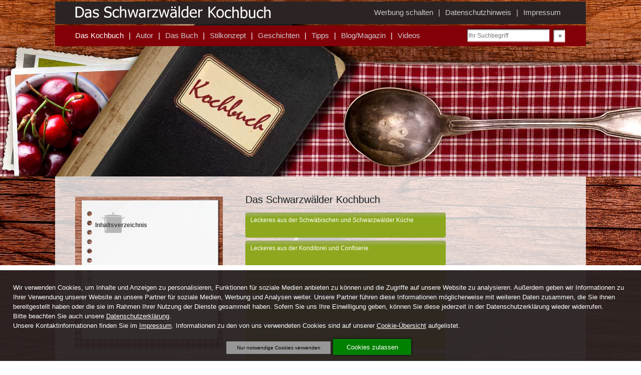

--- FILE ---
content_type: text/html; charset=UTF-8
request_url: https://www.schwarzwald-kochbuch.de/?&PHPSESSID=sbtu7hr5sf45vteauaiue6jrt7
body_size: 17874
content:
<!DOCTYPE html>
<html lang="de">
    <head>
        <title>Schwarzwald Kochbuch</title>
        <link href="/css/mods/cookbook.css" rel="stylesheet" type="text/css"/>
<link href="/css/mods/cookbook.css" rel="stylesheet" type="text/css"/>
        <meta http-equiv="Content-Type" content="text/html; charset=utf-8" />
        <meta name="keywords" content="Schwarzwald, Kochbuch, essen, trinken, Gastronomie,Hotels,Schwarzwälder Kochbuch, Schwarzwälder Kirschtorte" />
        <meta name="description" content="Schwarzwald. Leckeres Essen,leckere Kuchen und Torten aus dem Schwarzwald. Ein Schwarzwälder Kochbuch der gut bürgerlichen Küche aus dem Schwarzwald und seinen Nachbarländer" />
        <meta name="robots" content="index, follow" />
<meta name="google-site-verification" content="X-WEuvTgnk8jhzHxLnDNta2HJ4tccExYwDITkxKbg2s" />   
        <!--[if lte IE 7]>
        <link rel="stylesheet" href="/ARANESLIB/yaml4.0/core/iehacks.css" type="text/css"/>
        <![endif]-->
        <link rel="stylesheet" type="text/css" href="/css/mods/schwarzwaldkochbuch.css">
<script type="text/javascript" src="/js/ARANESLIB/dsgvo/dsgvoconsent.js"></script>
<script type="text/javascript" src="/js/ARANESLIB/dsgvo/dsgvoconsentstart.js"></script>
<link rel="stylesheet" type="text/css" href="/ARANESLIB/yaml4.0/core/base.min.css">
<link rel="stylesheet" type="text/css" href="/ARANESLIB/yaml4.0/forms/default-theme.css">
<link rel="stylesheet" type="text/css" href="/ARANESLIB/yaml3/core/commonaranes.css">
<link rel="stylesheet" type="text/css" href="/css/screen/navigation.css">
<link rel="stylesheet" type="text/css" href="/css/screen/basemod.css">
<link rel="stylesheet" type="text/css" href="/css/screen/content.css">
<link rel="stylesheet" type="text/css" href="/ARANESLIB/yaml4.0/print/print.css">
<script type="text/javascript" src="/ARANESLIB/html5shiv/html5shiv.js"></script>
<script type="text/javascript" src="/ARANESLIB/jquery/jquery-1.8.0.min.js"></script>
<script type="text/javascript" src="/js/lib.js"></script>
                        <script type="text/javascript">
var araOpt = {
dialogPosition:"bottomDlg",
privacyLinkText:'<br>Bitte beachten Sie auch unsere <a href="/datenschutz.htm">Datenschutzerklärung</a>.',
imprintLinkText:'<br>Unsere Kontaktinformationen finden Sie im <a href="/impressum.htm">Impressum</a>.',
cookieLinkText:'&nbsp;Informationen zu den von uns verwendeten Cookies sind auf unserer <a href="/datenschutz.htm#privacy_ckOverView">Cookie-Übersicht</a> aufgelistet.'};</script>    </head>

    <body id="cms"    >

        <div id="bodywrapper">

            <div id="bodywrapper2">

                <header class="ym-noprint">
                    <div class="headwrapper">
                        <div class="ym-wrapper linearize-level-1 linearize-level-2">
                            <div id="headwrapper">
                                <a href="/?&amp;PHPSESSID=8spfauo36u0ov5drcn0ehjbfu4" id="logo"></a>
                                <div id="topnav"><ul><li><a href="/werbung_schalten.htm"><span>Werbung schalten</span></a></li>

<li><a href="/datenschutz.htm"><span>Datenschutzhinweis</span></a></li>

<li><a href="/impressum.htm"><span>Impressum</span></a></li>
</ul></div>
                                <div id="searchform">
                                    <form action="/" method="get">
                                        &nbsp;
                                        <input type="text" value="" placeholder="Ihr Suchbegriff" name="q" class="q" />
                                        <input type="submit" value=" &raquo;" class="button" />
                                    </form>
                                </div>
                                <nav id="nav"><ul><li class="act"><a href="/" class="act"><span>Das Kochbuch</span></a>
</li>

<li><a href="/der_autor.htm"><span>Autor</span></a></li>

<li><a href="/das_buch.htm"><span>Das Buch</span></a></li>

<li><a href="/das_kochbuch.htm"><span>Stilkonzept</span></a></li>

<li><a href="/geschichten.htm"><span>Geschichten</span></a></li>

<li><a href="/tipps_rund_ums_kochen.htm"><span>Tipps </span></a></li>

<li><a href="/blog_magazin.htm"><span>Blog/Magazin</span></a></li>

<li><a href="/videos.htm"><span>Videos</span></a></li>
</ul></nav>

                            </div>
                        </div>
                    </div>
                </header>
                <div id="main">

                    <div class="ym-wrapper linearize-level-1 linearize-level-2">

                        <div class="ym-column">
                            <div class="ym-col1">
                                <div class="ym-cbox">
                                    <div id="content">
                                        <div>
                                            <script type="text/javascript">
                                                
                                            adnetTag = {
                                                    format: ['468x60'],
                                                    section: 51479,
                                                    topPub: 2656
                                                };
                                                </script>
                                                <script type="text/javascript" src="//ad.adnet.de/ad2.js"></script>
                                            <noscript>
                                            <a href="//ad.adnet.de/adc.php?s=51479;wxh=468x60">
                                                    <img src="//ad.adnet.de/adi.php?s=51479;wxh=468x60" width="468" height="60" border="0" alt="">
                                            </a>
                                            </noscript> 
                                        </div>
                                        <h1>
	Das Schwarzw&auml;lder Kochbuch</h1>
<div>
	<div id="cookbook">
    <h1></h1>
              
        <a class="button" href="/kochbuchkategorien/Leckeres_aus_der_Schwaebi_78x308.htm">Leckeres aus der Schw&auml;bischen und Schwarzw&auml;lder K&uuml;che</a>
              
        <a class="button" href="/kochbuchkategorien/Leckeres_aus_der_Konditor_78x309.htm">Leckeres aus der Konditorei und Confiserie</a>
              
        <a class="button" href="/kochbuchkategorien/Knuspriges_und_rustikales_78x310.htm">Knuspriges und rustikales aus der B&auml;ckerei</a>
              
        <a class="button" href="/kochbuchkategorien/Getraenkespezialitaeten_a_78x313.htm">Getr&auml;nkespezialit&auml;ten aus Kaffee,Milch und Kakao</a>
              
        <a class="button" href="/kochbuchkategorien/Geistreiches_leckeres_mit_78x37.htm">Geistreiches-leckeres mit und ohne Alkohol</a>
              
        <a class="button" href="/kochbuchkategorien/Eis_Eisbecher_Sorbets_und_78x38.htm">Eis - Eisbecher - Sorbets und halbgefrorenes</a>
              
        <a class="button" href="/kochbuchkategorien/Deserts_Suessspeisen_Pudd_78x30.htm">Deserts, S&uuml;&szlig;speisen, Puddings, Obstsalate und leckere Spezialit&auml;ten</a>
              
        <a class="button" href="/kochbuchkategorien/Gerichte_fuer_Babys_Klein_78x312.htm">Gerichte f&uuml;r Babys,Kleinkinder und Kinder</a>
              
        <a class="button" href="/kochbuchkategorien/Garnierungen_fuer_Gericht_78x853.htm">Garnierungen f&uuml;r Gerichte, Torten und Pralinen</a>
              
        <a class="button" href="/kochbuchkategorien/Grundrezepte_und_Tipps_ru_78x311.htm">Grundrezepte und Tipps rund um die K&uuml;che, Konditorei und B&auml;ckerei</a>
    </div>
</div>
<h1>
	&nbsp;</h1>
<p>
	<img alt="" src="/upload/cntimg/Bilder_Kueche/20200710_125139.jpg" style="width: 200px; height: 150px;" />&nbsp; <img alt="" src="/upload/cntimg/Bilder_Kueche/20200708_135720.jpg" style="width: 200px; height: 150px;" />&nbsp; <img alt="" src="/upload/cntimg/Bilder_Kueche/20200710_125512.jpg" style="width: 200px; height: 150px;" />&nbsp; <img alt="" src="/upload/cntimg/Bilder_Kueche/img_1483.jpg" style="width: 200px; height: 133px;" />&nbsp; <img alt="" src="/upload/cntimg/Bilder_Kueche/20190719_215246.jpg" style="width: 200px; height: 150px;" />&nbsp; <img alt="" src="/upload/cntimg/Bilder_Kueche/20200711_144537.jpg" style="width: 200px; height: 150px;" />&nbsp; <img alt="" src="/upload/cntimg/Bilder_Kueche/20200726_175635.jpg" style="width: 200px; height: 150px;" />&nbsp; <img alt="" src="/upload/cntimg/Bilder_Kueche/20200726_175822.jpg" style="width: 200px; height: 150px;" />&nbsp; <img alt="" src="/upload/cntimg/Bilder_Kueche/20200726_175858.jpg" style="width: 200px; height: 150px;" />&nbsp; <img alt="" src="/upload/cntimg/Bilder_Kueche/20190715_194714.jpg" style="width: 200px; height: 150px;" />&nbsp; <img alt="" src="/upload/cntimg/Bilder_Kueche/img_3057.jpg" style="width: 200px; height: 150px;" />&nbsp; <img alt="" src="/upload/cntimg/Bilder_Kueche/img_3121.jpg" style="width: 200px; height: 150px;" /></p>
<h1>
	Liebe Freunde der feinen und au&szlig;ergew&ouml;hnlichen K&uuml;che,</h1>
<p>
	Hier zeigen wir Ihnen&nbsp; Rezepte aus meiner Heimat dem Schwarzwald und der Schw&auml;bischen Region.</p>
<p>
	<strong>F&uuml;r uns gibt es nichts Sch&ouml;neres als die Schwarzw&auml;lder, und Schw&auml;bische K&uuml;che. Abwechslungsreich, elegant, deftig und perfekt zum Nachkochen. Einfach lecker.</strong></p>
<p>
	<strong>Lassen Sie sich inspirieren einmal etwas auszuprobieren.</strong></p>
<p>
	Hier zeigen wir Ihnen nicht nur Rezepte aus dem Schwarzwald und seiner Umgebung, sondern auch &nbsp;aus &Ouml;sterreich, Tirol und S&uuml;dtirol.<br />
	Ebenso finden sie hier &uuml;berregionale Spezialit&auml;ten.</p>
<p>
	<strong>Wir haben die Rezepte so gew&auml;hlt und gestaltet, dass Sie diese jederzeit nachkochen k&ouml;nnen.</strong></p>
<p>
	Die Rezepte stammen aus unserer langj&auml;hrigen, selbstst&auml;ndigen Erfahrung in der Gastronomie als Koch, Schokolatier, Marzipan und Konditormeister.</p>
<p>
	Rezepte aus der K&uuml;che, der Konditorei, der Confiserie, der B&auml;ckerei, aus der Kaffeek&uuml;che, sowie der Getr&auml;nke und Cocktailbar.</p>
<p>
	<strong>Rezepte mit frischen und feinen Zutaten.<br />
	Nat&uuml;rlich gehen wir davon aus, dass jeder gutes &Ouml;l, Essig und frische Kr&auml;uter zur Verf&uuml;gung hat. Ebenso sollten Butter und Sahne nicht fehlen.</strong></p>
<p>
	Alle Rezepte sind Vorschl&auml;ge, die jederzeit und je nach Geschmack ver&auml;ndert werden k&ouml;nnen.<br />
	<strong>In der leckeren K&uuml;che und in der feinen Konditorei gibt es das Wort &bdquo;geht nicht&ldquo;&nbsp; nicht.<br />
	Bei uns hei&szlig;t es, wir werden es versuchen.</strong></p>
<p>
	Sie bekommen alle Zutaten in Ihrem Fachmarkt. Wenn Sie ein Rezept oder eine Zutat suchen, schicken Sie uns eine <a href="&#109;&#97;&#105;&#108;&#116;&#111;&#58;&#105;&#110;&#102;&#111;&#64;&#116;&#114;&#97;&#99;&#104;&#116;&#101;&#110;&#45;&#119;&#105;&#110;&#107;&#108;&#101;&#114;&#46;&#99;&#111;&#109;">&#69;&#45;&#77;&#97;&#105;&#108;</a></p>
<p>
	<strong>Nun w&uuml;nschen wir Ihnen viel Freude beim St&ouml;bern in unserem sch&ouml;nen Schwarzw&auml;lder Kochbuch</strong>.</p>
<h3>
	&nbsp;</h3>
                                    </div>
                                </div>
                            </div>
                            <div class="ym-col3">
                                <div class="ym-cbox">
                                    <nav id="cookbookbc">
                                        <strong><a href="/">Inhaltsverzeichnis</a></strong>
                                                                            </nav>
                                    <div id="cookbookhilite">
    <div class="recipe_button"></div>
<a href="/rezept/Raclettepfaennchen_Salami_78x1128.htm"><img src="/upload/cookbook/1128/1128_d.jpg" alt="" class="flexible"></a>
</div>                                        <div class="promo" id="promoBanner">
                                            <div class="item">
	                		                <div class="promotext">
		                <div class="promotitel">Schwarzw&auml;lder Kochbuch</div>
		                <div class="promodescription">Hier ist das Kochbuch in Buchform erhältlich</div>
		                		                    <a href="https://www.trachten-winkler.com/schwarzwaelder-kochbuch" onclick="AccessLog('13','promo','');"  >Mehr...</a> 
		                		                </div>
	                	                		                			                <a href="https://www.trachten-winkler.com/schwarzwaelder-kochbuch" onclick="AccessLog('13','promo','');"  title="Schwarzw&auml;lder Kochbuch" >
				                <img src="/upload/promo/13_Schwarzwald-Kochbuch_Packshot_RGB.jpg_klein.jpg" alt="Schwarzw&auml;lder Kochbuch" />
			                </a> 
		                	                              
                </div>
                                                            <div class="item">
	                	                		                			                <a href="https://www.trachten-winkler.com/das-schwarzwald-backbuch-2" onclick="AccessLog('11','promo','');"  title="Schwarzw&auml;lder Backbuch " >
				                <img src="/upload/promo/11_Schwarzwald_Backbuch_Packshot.jpg2_-_Kopie_2_.jpg" alt="Schwarzw&auml;lder Backbuch " />
			                </a> 
		                	                              
                </div>
                                                            <div class="item">
	                	                		                			                <a href="https://www.trachten-winkler.com" onclick="AccessLog('1','promo','');"  title="Trachten Winkler" >
				                <img src="/upload/promo/1_ad_winkler.jpg" alt="Trachten Winkler" />
			                </a> 
		                	                              
                </div>
                                                            <div class="item">
	                	                		                			                <a href="https://www.trachten-winkler.com/Fastnacht" onclick="AccessLog('6','promo','');"  title="Narrenm&auml;skle" >
				                <img src="/upload/promo/6_6_Fasnet_Banner_22.jpg" alt="Narrenm&auml;skle" />
			                </a> 
		                	                              
                </div>
                                    </div>	
                                </div>
                            </div>
                        </div>
                    </div>
                </div>


                <footer>
                    <div class="ym-wrapper linearize-level-1 linearize-level-2">
                        <div id="footerwrapper">
                            <div id="copyright"><a href="http://www.aranes.de" target="_blank">Webdesign / CMS by ARANES</a></div>
                            <div id="sublogo"></div>
                        </div>
                    </div>  
                    <div class="ym-wrapper linearize-level-1 linearize-level-2" style="margin-top:25px;">    
                        <script type="text/javascript">
                                                <!--
                        adnetTag = {
                                                    format: ['468x60', '728x90', '300x250', '970x300'],
                                                    section: 51487,
                                                    topPub: 2656
                                                };
                                                                            -->
                                                  </script>
                                                  <script type="text/javascript" src="//ad.adnet.de/ad2.js"></script>
                                   <noscript>
                        <a href="//ad.adnet.de/adc.php?s=                                    51487;wxh=970x300">
                                                <img src="//ad.adnet.de/adi.php?s=51487;wxh=970x300" width="970" height="300" border="0" alt="">
                            </a>
                            </noscript>
                        </div>
                    </footer>

                    <div id="skyscraper_wide" class="skyscraper">
                            <script type="text/javascript">
                                                <!--
                            adnetTag = {
                                                    format: ['120x600', '160x600', '200x600'],
                                                    section: 51483,
                                                    topPub: 2656
                                                };

                                                var p = window.location.protocol;
                                                if (p != 'https:')
                                                    p = 'http:';
                                                
                                                //-->
                            </script>
                            <script type="text/javascript" src="//ad.adnet.de/ad2.js"></script>
                            <noscript>
                            <a href="//ad.adnet.de/adc.php?s=51483;wxh=200x600">
                                <img src="//ad.adnet.de/adi.php?s=51483;wxh=200x600" width="200" height="600" border="0" alt="">
                            </a>
                            </noscript> 
                        </div>



                                        
                    </div>

                </div>
            </body>
        </html>

--- FILE ---
content_type: text/css;charset=UTF-8
request_url: https://www.schwarzwald-kochbuch.de/css/mods/cookbook.css
body_size: 960
content:


#kochbuch_header { padding-top: 10px; }

#kochbuch_bc {
    color: #666;
    font-size: 11px;
    padding: 5px 0 5px 15px;
}

#kochbuch_bc a { color: #666; }

#kochbuch_text {
    width: 705px;
    padding: 0 10px;
}

#kochbuch_text h1 {
    font-size: 22px;
    color: #666;
    font-weight: normal;
}

#kochbuch_suche {
    position: absolute;
    margin: -40px 0 0 20px;
}

#cook_search {
    border: 1px solid #bde669;
    background: #fff;
    color: #999;
    height: 23px;
    float: left;
}

#cook_submit_search {
    border: 1px solid #bde669;
    background: url('/img/ly/kochbuch_search.gif') no-repeat #fff;
    height: 25px;
    width: 30px;
    float: left;
    margin-left: 5px;
}

#kochbuch_content,
#kochbuchlist_content,
#kochbuchdetail_content {
    border-top: 1px dotted #bde669;
    border-bottom: 1px dotted #bde669;
    padding: 15px 0;
    margin: 10px 0;
    width: 725px;
    overflow: hidden;
}

#kochbuchlist_content,
#kochbuchdetail_content {
    border: none;
    margin-top: 0;
    padding-top: 0;
}

#kochbuch_content h1,
#kochbuchlist_content h1,
#kochbuchdetail_content h1 {
    color: #666;
    font-size: 22px;
    background: url('/img/ly/kochbuch_h1.gif') no-repeat;
    padding: 12px 25px;
    overflow: hidden;
    font-weight: normal;
}

#kochbuchdetail_content h1 { margin: 0; padding-bottom: 7px; }

#kochbuch_content li {
    color: #2f7b37;
    font-size: 14px;
    font-weight: bold;
    background: url('/img/ly/kochbuch_li.gif') no-repeat center left;
    list-style: none;
    margin: 5px 0;
    padding: 0 15px;
}

#kochbuchlist_content .rezept {
    border-bottom: 1px dotted #bde669;
    margin-bottom: 10px;
}

#kochbuchlist_content .rezept_img {
    width: 210px;
    overflow: hidden;
}

#kochbuchlist_content .rezept_img img {
    border: 1px solid #bde669;
}

#kochbuchlist_content .rezept_title {
    color: #2f7b37;
    font-size: 18px;
    width: 390px;
    padding: 5px 0 20px 0;
}

#kochbuchlist_content .rezept_description {
    color: #666;
    font-size: 12px;
}

#kochbuchlist_content .rezept_link {
    background: url('/img/ly/kochbuch_btn.gif') no-repeat;
    width: 112px;
    height: 26px;
}

#kochbuchlist_content .rezept_link a {
    float: left;
    padding: 5px 0 0 27px;
    color: #2f7b37;
}

#kochbuchdetail_content .image {
    border: 2px solid #bde669;
    width: 712px;
    overflow: hidden;
    margin-left: 4px;
    text-align: center;
}

#kochbuchdetail_content .buch {
    background: url('/img/ly/kochbuch_buchcontent.jpg') repeat-y;
    overflow: hidden;
}

#kochbuchdetail_content .buchheader {
    background: url('/img/ly/kochbuch_buchheader.jpg') no-repeat;
    height: 42px;
    margin-top: 10px;
}

#kochbuchdetail_content .buchfooter {
    background: url('/img/ly/kochbuch_buchfooter.jpg') no-repeat;
    height: 45px;
    margin-bottom: 10px;
    border-bottom: 1px dotted #bde669;
}

#kochbuchdetail_content .zubereitung {
    float: left;
    width: 290px;
    margin: 40px 0 0 50px;
}

#kochbuchdetail_content .title {
    color: #2f7b37;
    font-size: 18px;
    font-weight: bold;
    padding-bottom: 5px;
}

#kochbuchdetail_content .text {
    border-top: 1px dotted #bde669;
    border-bottom: 1px dotted #bde669;
    padding: 10px 0;
}

#kochbuchdetail_content .zutaten {
    float: left;
    width: 290px;
    margin: 40px 0 0 40px;
}

#kochbuchdetail_content .subtitle {
    color: #2f7b37;
    font-weight: bold;
}

#kochbuchdetail_content .subtext {
    border-top: 1px dotted #bde669;
    padding-top: 5px;
    margin-top: 5px;
}

#kochbuchdetail_content .floatbox {
    border-bottom: 1px dotted #bde669;
}

#kochbuchdetail_content .detailboximg {
    float: left;
    border: 1px solid #bde669;
    margin: 5px 0 15px 10px;
}

#back_link {
    background: url('/img/ly/kochbuch_btn2.gif') no-repeat;
    width: 162px;
    height: 26px;
}

#back_link a {
    float: left;
    padding: 5px 0 0 27px;
    color: #2f7b37;
}


#cookbook_comment .item {
	background-image:url(/img/ly/topline.gif);
	background-repeat:repeat-x;
	margin-bottom:12px;
	padding-top:7px;
}

#cookbook .autor {
	font-weight:bold;
}


#cookbook_comment .item {
border-bottom: 1px dotted #ccc;
padding:5px 0;
margin:5px 0;
}

#cookbook_comment .item .name {
	color:#004D84;
	font-weight:bold;
	margin-bottom:0.4em;
}

#cookbook_comment .item .msg {
}

--- FILE ---
content_type: text/css
request_url: https://www.schwarzwald-kochbuch.de/ARANESLIB/yaml3/core/commonaranes.css
body_size: 1744
content:
@media all
{
	.errorheadline { 
		font-weight:bold; 
		color: #fff; 
		background-color: #900;
		font-size: 13px;
		margin:10px 3px 0px;
		padding:3px 5px;
	}
	
	.errormessage  { 
		font-size: 12px; 
		color: #900;
		padding:3px 5px;
		background-color:#eee;
		margin:0px 3px 10px;
		border:1px solid #900;
	}
	
	tr.btmspace td {
		padding-bottom:10px;
	}
	
	tr.topspace td {
		padding-top:10px;
	}
	
	form > fieldset > div[class=ym-fbox-email] + div[class=ym-fbox-text],
        form > div[class=ym-fbox-email] + div[class=ym-fbox-text],
        .aranesekaf{
		display:none;
	}
	
	.justprint {
		display:none;
	}
	
	.ln {
                    display:table;
                    margin:0;
                    padding:0;
                    width:100%;
                    table-layout: fixed;
                    max-width: 980px;
                    overflow: hidden;
                }
                
                
                .ln .label {
                    display: table-cell;
                    vertical-align: top;
                    width: 29%;
                     text-align: right;
                     background:#f9f9f9;
                     padding: 5px 1% 3px 0;
                     border-bottom:1px solid #ddd;
                     border-right:1px solid #ddd;
                }
                
                .ln .value {
                    display: table-cell;
                    vertical-align: top;
                    width:69%;
                    float: left;
                    margin-right: -3px;
                    padding:5px 0 3px 0;
                    padding-left:1%;
                    margin-left:-1px;
                }
}

--- FILE ---
content_type: text/css;charset=UTF-8
request_url: https://www.schwarzwald-kochbuch.de/css/screen/navigation.css
body_size: 434
content:


@media all {
    #nav {
        clear:none;
        position: absolute;
        left:0px;
        top:60px;
        font-size:15px;
        color:#fff;
    }

    #nav ul,
    #nav li {
        padding:0;
        margin:0;
        list-style-type: none;
    }

    #nav a {
        text-decoration: none;
        border:0;
        padding:0;
        margin:0;
        line-height:normal;
        font-weight:normal;
        color:#ccc;
        text-decoration: none;
        text-align: left;
    }

    #nav a span {
    }

    #nav ul a:hover {
        color:#fff;
    }
    #nav ul a.act {
        color:#fff;
    }
    
    
     #nav li {
         float:left;
     }
     
     #nav a {
         padding: 0 10px;
     }
     
     #nav li+li:before {
         content:"|";
     }
     #nav li:first-child a {
         padding-left: 0;
     }
     
    /** Nav Style - Ebene 1 **/
    #nav ul a {
        
    }
    
    #topnav {
        color:#ccc;
        font-size:15px;
        position: absolute;
        top:30px;
        right:0px;
    }
    
    #topnav ul,
    #topnav li {
        margin:0;
        padding:0;
        list-style-type:none;
        
    }

    #topnav a {
        text-decoration: none;
        color:#ccc;
        line-height:normal;
    }
    #topnav a:hover {
        color:#fff;
    }
    #topnav .act {
        color:#fff;
    }

    #topnav ul li {
        float:left;
    }
    
    
     #topnav a {
         padding: 0 10px;
     }
     
     #topnav li+li:before {
         content:"|";
     }
     #topnav li:first-child a {
         padding-left: 0;
     }


}

--- FILE ---
content_type: text/css;charset=UTF-8
request_url: https://www.schwarzwald-kochbuch.de/css/screen/basemod.css
body_size: 1599
content:


@charset "UTF-8";

@media screen, projection
{
    .aranesekaf{
        display:hidden;
    }
    html, body {
        height: 100.01%; 
    }

    body {
        background:url(/img/ly/bodybg.jpg) repeat-y 50% 0% transparent;
    }

    #bodywrapper {
        background:url(/img/ly/spoon_bottom.png) no-repeat 10% 100% transparent;
        min-height: 100%;
    }

    #bodywrapper2 {
        background:url(/img/ly/spoon_back.png) no-repeat 100% 400px transparent;
        min-height: 100%;
    }

    .ym-wrapper {
        width: 980px;
        margin:0 auto;
    }

    #cookbookbc {
        min-height:263px;
        width:240px;
        padding: 50px 15px 15px 40px;
        background:url(/img/ly/navifont.png) no-repeat transparent;
    }

    #cookbookbc ul,
    #cookbookbc li {
        margin:0;
        padding:0;
        list-style-type: none;
        font-size:12px;
    }

    #cookbookbc a {
        text-decoration: none;
        color:#444;
        font-size:12px;
    }

    #cookbookbc strong {
        display:block;
        margin-bottom: 15px;
    }

    #cookbookbc .arrow_navi { 
        background-image:url("/img/ly/sprite-fixed.png");
        background-position: 0px -2196px; 
        width: 18px; 
        height: 13px; 
        margin: 5px 0 3px 0;
    }

    #cookbook a.button { 
        background-image:url("/img/ly/sprite-fixed.png");
        background-position: 0px 0px; 
        width: 380px; 
        height: 46px; 
        display: block;
        padding: 8px 10px 0 10px;
        margin-bottom: 2px;
        color:#fff;
        text-decoration: none;
        font-size:12px;
    }
    #cookbook a.button:hover { 
        background-position: 0px -75px; 
        color:#444;

    }



    #cookbook .cup01 { 
        background-image:url("/img/ly/sprite-fixed.png");
        background-position: 0px -271px; 
        width: 50px; 
        height: 50px; 
        float:right;
        margin: 0 0 20px 20px;
    }
    #cookbook .cup02 { 
        background-image:url("/img/ly/sprite-fixed.png");
        background-position: 0px -371px; 
        width: 55px; 
        height: 45px; 
        float:right;
        margin: 0 0 20px 20px;
    }
    #cookbook .cup03 { 
        background-image:url("/img/ly/sprite-fixed.png");
        background-position: 0px -466px; 
        width: 58px; 
        height: 58px; 
        float:right;
        margin: 0 0 20px 20px;
    }
    
    #cookbookhilite {
        width:300px;
        margin-bottom:1em;
        position:relative;
    }

    .recipe_button { 
        position:absolute;
        bottom:-10px;
        right:-17px;
       
    background-image:url("/img/ly/sprite-fixed.png");
    background-position: 0px -658px; 
    width: 186px; 
    height: 170px; 
}
    
    header { 
        background:url(/img/ly/head.jpg) no-repeat 50% 0% transparent;
        position:relative;
        height:352px;
    }

    header .headwrapper {
        background:url(/img/ly/headbg.png) no-repeat 50% 3px transparent;
        height:352px;
    }

    #logo {
        position:absolute;
        top:12px;
        left:0px;
        background-image:url("/img/ly/sprite-fixed.png");
        background-position: 0px -2259px; 
        width: 391px; 
        height: 25px; 
    }

    #searchform {
        position:absolute;
        top:56px;
        right:0px; 
    }

    #searchform input.q {
        background-image:url("/img/ly/sprite-fixed.png");
        background-position: 0px -2334px; 
        background-color:transparent;
        border:none;
        padding: 0 5px;
        width: 159px; 
        height: 30px; 
        line-height: 30px; 
    }

    #searchform input.button {
        background-image:url("/img/ly/sprite-fixed.png");
        background-position: 0px -2413px; 
        background-color:transparent;
        border:none;
        width: 27px; 
        height: 30px; 
        line-height: 30px; 
    }


    #headwrapper {
        position: relative;
    }

    #topnav {
        position:absolute;
        top:14px;
        right:0px;
    }

    #main { 
        background:url(/img/ly/mainbg.png) repeat-y 50% 0% transparent;
    }

    footer { 
        width:100%;
        overflow: hidden;
        margin-top:3px;
        background:url(/img/ly/footerbg.png) repeat-y 50% 0% transparent;
        padding:20px 0;
        min-height:80px;
    }

    #footerwrapper {
        position: relative;
    }

    footer a {
        color:#fff;
        text-decoration: none;
    }

    #sublogo {
        position: absolute;
        right:0px;
        top:0px;
        background-image:url("/img/ly/sprite-fixed.png");
        background-position: 0px -2114px; 
        width: 433px; 
        height: 32px; 

    }

    #main { 

    }

    .ym-column {
    }

    .ym-col1 { 
        float: right; 
        width: 680px; 
    } /* content */
    .ym-col3 { 
        margin: 0 680px 0 0; 
    } /* sidebar */


    .ym-col1 .ym-cbox {
        padding:35px 0 40px 40px;
    }


    .ym-col3 .ym-cbox {
        padding:40px 0;
    }

    #copyright {
    }









    #cookbooklist {
        width:700px;
    }
    #cookbooklist .item {
        float:left;
        width:299px;
        height:275px;
        margin-right: 40px;
        margin-bottom: 40px;
        position:relative;
        overflow: hidden;
        background:#fff;
    }

    #cookbooklist .img {
        width:299px;
        height:200px;
        overflow:hidden;
    }

    #cookbooklist .img img {
        width:299px;
    }

    #cookbooklist a.details {
        display:block;
        background-image:url("/img/ly/sprite-fixed.png");
        padding: 20px 7px 20px 60px;
        background-position: 0px -878px; 
        height: 75px; 
        color:#fff;
        text-decoration: none;
        font-size:12px;
    }

    #cookbooklist .infobutton {
        background-image:url("/img/ly/sprite-fixed.png");
        background-position: 0px -574px; 
        width: 19px; 
        height: 34px; 
        position: absolute;
        top:0px;
        right:0px;
    }

    #cookbookdetail {
        background:url(/img/ly/white50.png) transparent;
    }

    #cookbookdetail h1 {
        background:#90A627;
        color:#fff;
        padding: 30px 20px;
        font-size:14px;
        font-weight:bold;
    }
    #cookbookdetail .ym-gbox {
        padding: 10px 20px;
    }


    #cookbookdetail .images {
        padding:20px;
    }

    #cookbookdetail .images a {
        display:block;
        width:120px;
        height:120px;
        float: left;
        margin: 0 16px 16px 0;
        background:#fff;
        text-align: center;

    }

    #promoBanner .item {
        margin-bottom:1em;
    }


    a.btn { 
        background-image:url("/img/ly/sprite-fixed.png");
        background-position: 0px -2494px; 
        width: 166px; 
        height: 25px; 
        line-height: 25px; 
        text-align: center;
        color:#fff;
        text-decoration: none;
        display:inline-block;
    }
    a.btn:hover { 
        background-position: 0px -2569px; 
    }
    
    .skyscraper{
        position:fixed;
        right:10px;
        top:10px;
        /*outline: #f00 solid 2px;*/
    }
    
    #skyscraper_wide{
        /*width: 200px;*/
        display:block;
    }
    #skyscraper_medium{
        /*width: 160px;*/
        display:none;
    }
    #skyscraper_thin{
        /*width: 120px;*/
        display:none;
    }

}

@media screen and ( max-width: 1500px ){
    
    #skyscraper_wide{
        display:none;
    }
    #skyscraper_medium{
        display:block;
    }
    #skyscraper_thin{
        display:none;
    }
    
}

@media screen and ( max-width: 1420px ){
    #skyscraper_wide{
        display:none;
    }
    #skyscraper_medium{
        display:none;
    }
    #skyscraper_thin{
        display: block;
    }
    
}

@media screen and ( max-width: 1380px ){
    #skyscraper_wide{
        display:none;
    }
    #skyscraper_medium{
        display:none;
    }
    #skyscraper_thin{
        display:none;
    }
    
}


--- FILE ---
content_type: application/x-javascript
request_url: https://ad.adnet.de/adj.php?s=51487;wxh=468x60|728x90|300x250|970x300;adjs=2;t=_blank;ao=1;delivery=j;tf=1;cb=842320007;cap=z;
body_size: 109
content:
var ads = ""+
'<'+'!--Schaltplatz - freie Werbeflaeche (default)-->';
document.write(ads);



--- FILE ---
content_type: application/x-javascript
request_url: https://ad.adnet.de/adj.php?s=51479;wxh=468x60;adjs=2;t=_blank;ao=1;delivery=j;tf=1;cb=680642793;cap=z;
body_size: 109
content:
var ads = ""+
'<'+'!--Schaltplatz - freie Werbeflaeche (default)-->';
document.write(ads);



--- FILE ---
content_type: text/javascript;charset=UTF-8
request_url: https://www.schwarzwald-kochbuch.de/js/lib.js
body_size: 656
content:


var newwindow;
function MM_openBrWindow(theURL,winName,features) {
  newwindow=window.open(theURL,winName,features);
  if (window.focus) {
    newwindow.focus()
  }
}

function zoom(img)
{
	MM_openBrWindow('/bin/zoom.php?img='+img,'araneszoom','width=537,height=798,scrollbars=1');
}

function phpcode2(token)
{
	var output = '';
	output += '<'+'?='+' lg(\''+token+'\')'+' ?'+'>\n';
	output += 'lg(\''+token+'\')\n';
	output += '<'+'?='+' lg(\''+token+'\',\'\',false)'+' ?'+'>\n';
	output += 'lg(\''+token+'\',\'\',false)\n';
	document.getElementById('phpcode').value = output;
}

function adminpopup(url)
{
	window.opener.SetUrl(url);
	window.close();
	window.opener.focus();

}


function windowwidth () {
  if (window.innerWidth) {
    return window.innerWidth;
  } else if (document.body && document.body.offsetWidth) {
    return document.body.offsetWidth;
  } else {
    return 0;
  }
}

function windowheight () {
  if (window.innerHeight) {
    return window.innerHeight;
  } else if (document.body && document.body.offsetHeight) {
    return document.body.offsetHeight;
  } else {
    return 0;
  }
}


function AccessLog(mod_id,mod,account_id){
	var elements='mod_id='+mod_id+'&mod='+mod+'&account_id='+account_id+'&f=ajax';
	new Ajax.Request('/bin/accesslog.php',{
            method: 'post',
            parameters: elements
        });
}

$(function () {
    $(document).on('click', '.item[data-url], .item [data-url]', function () {
        location.href = $(this).attr('data-url');
    });
    $('.item[data-url], .item [data-url]').css('cursor', 'pointer');
});